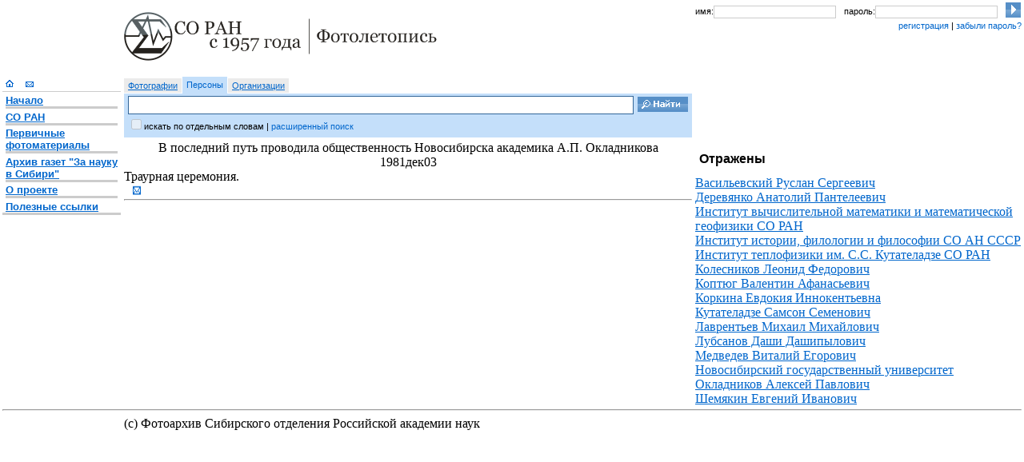

--- FILE ---
content_type: text/html; charset=utf-8
request_url: http://www.soran1957.ru/?id=PA_Users_furs_634395045531406250_1519
body_size: 6327
content:
<!DOCTYPE html>
<html><head><link rel="stylesheet" href="PublicuemCommon/soran1957styles/zh.css" type="text/css" /><link rel="stylesheet" type="text/css" href="PublicuemCommon/Styles.css" /><script language="javascript" type="text/JScript" src="PublicuemCommon/PublicuemScript.js">.</script></head><body><table width="100%" style="table-layout:fixed;"><col width="150" /><col width="100%" /><col width="410" /><tr valign="top"><td /><td><div id="logo" style="" width="500" height="99"><a href=""><img src="PublicuemCommon/soran1957styles/img/logo2.gif" width="391" height="61" vspace="12" alt="СО РАН с 1957 года" border="0" /></a></div></td><td><div id="login" style=""><table cellpadding="0" cellspacing="0" border="0" width="100%"><tr><td class="text_arial_small">имя: </td><td width="40%"><input type="text" class="form_login" /></td><td class="text_arial_small">пароль: </td><td width="40%"><input type="password" class="form_login" /></td><td><input type="image" width="19" height="19" src="PublicuemCommon/soran1957styles/img/btn_login.gif" /></td></tr><tr><td /><td colspan="4" class="text_arial_small"><a>регистрация</a> | <a>забыли пароль?</a></td></tr></table></div></td></tr><tr valign="top"><td rowspan="2"><div id="menu" style=""><a href="?id=w20070417_7_1744"><img src="PublicuemCommon/soran1957styles/img/i_home.gif" width="10" height="10" hspace="4" border="0" alt="Главная страница" /></a><a href="mailto:pavl@iis.nsk.su?subject=soran1957.ru%20 PA_Users_furs_634395045531406250_1519"><img src="PublicuemCommon/soran1957styles/img/i_mail.gif" width="10" height="10" hspace="11" border="0" alt="Написать письмо" /></a><br /><hr noshade="1" size="1" color="#cccccc" /><div class="text_menu"><div class="p_menu"><a href="?id=w20070417_7_1744"><b>Начало</b></a><hr noshade="1" size="3" color="#cccccc" /><a href="?id=w20070417_3_6186"><b>СО РАН</b></a><hr noshade="1" size="3" color="#cccccc" /><a href="?id=w20070417_4_1010"><b>Первичные фотоматериалы</b></a><hr noshade="1" size="3" color="#cccccc" /><a href="?id=newspaper_cassetteId"><b>Архив газет "За науку в Сибири"</b></a><hr noshade="1" size="3" color="#cccccc" /><a href="?id=w20070417_3_4658"><b>О проекте</b></a><hr noshade="1" size="3" color="#cccccc" /><a href="?id=usefullLinks"><b>Полезные ссылки</b></a></div></div><hr noshade="1" size="3" color="#cccccc" /></div></td><td><div id="search" style=""><form action=""><input type="hidden" name="p" value="typed-item-list" /><input type="hidden" name="ch" value="search-form" /><table cellpadding="0" cellspacing="0" border="0"><tr><td class="search_option"><a href="?sdirection=photo-doc">Фотографии</a></td><td class="search_option_s"><a>Персоны</a></td><td class="search_option"><a href="?sdirection=org-sys">Организации</a></td></tr></table><table cellpadding="0" cellspacing="0" border="0" width="100%" height="55"><tr><td width="100%" class="search_form"><input name="searchstring" type="text" class="form_search" /></td><td class="search_form"><input type="image" width="63" height="19" src="PublicuemCommon/soran1957styles/img/btn_search.gif" style="margin-right:5px;" /></td></tr><tr valign="top"><td colspan="2" class="search_form"><input type="checkbox" id="search_all" disabled="disabled" style="border:0px solid #036;" /><label for="search_all">искать по отдельным словам</label> | <a>расширенный поиск</a></td></tr></table></form></div></td><td /></tr><tr valign="top"><td><div><div style="text-align:center;"><div>В последний путь проводила общественность Новосибирска академика А.П. Окладникова</div></div><div style="text-align:center;"><span style="text-align:center;"><span>1981дек03</span></span></div><div><div>Траурная церемония.</div></div><a href="mailto:pavl@iis.nsk.su?subject=soran1957.ruPA_Users_furs_634395045531406250_1519"><img src="PublicuemCommon/soran1957styles/img/i_mail.gif" width="10" height="15" hspace="11" border="0" alt="уточнить/дополнить" /></a><div /><div><hr /></div></div></td><td><div><div><h2>Отражены</h2><div><a href="?id=svet_100616111408_15560">Васильевский Руслан Сергеевич</a></div><div><a href="?id=svet_100616111408_17221">Деревянко Анатолий Пантелеевич</a></div><div><a href="?id=w20071113_9_22374">Институт вычислительной математики и математической геофизики СО РАН</a></div><div><a href="?id=w20070417_3_6059">Институт истории, филологии и философии СО АН СССР</a></div><div><a href="?id=w20071120_10_17224">Институт теплофизики им. С.С. Кутателадзе СО РАН </a></div><div><a href="?id=ivan_100616111345_1880">Колесников Леонид Федорович</a></div><div><a href="?id=ivan_100616111345_2115">Коптюг Валентин Афанасьевич</a></div><div><a href="?id=ivan_100616111345_2152">Коркина Евдокия Иннокентьевна </a></div><div><a href="?id=piu_200809051868">Кутателадзе Самсон Семенович</a></div><div><a href="?id=svet_100616111408_10864">Лаврентьев Михаил Михайлович</a></div><div><a href="?id=svet_100616111408_11352">Лубсанов Даши Дашипылович </a></div><div><a href="?id=svet_100616111408_18554">Медведев Виталий Егорович</a></div><div><a href="?id=fog_pavlovskaya200812254335">Новосибирский государственный университет</a></div><div><a href="?id=piu_200809051428">Окладников Алексей Павлович</a></div><div><a href="?id=svet_100616111408_12204">Шемякин Евгений Иванович</a></div></div><div /><div /><div /><div /></div></td></tr><tr valign="top"><td colspan="3"><hr /></td></tr><tr valign="top"><td /><td colspan="2">(c) Фотоархив Сибирского отделения Российской академии наук</td></tr></table></body></html>
